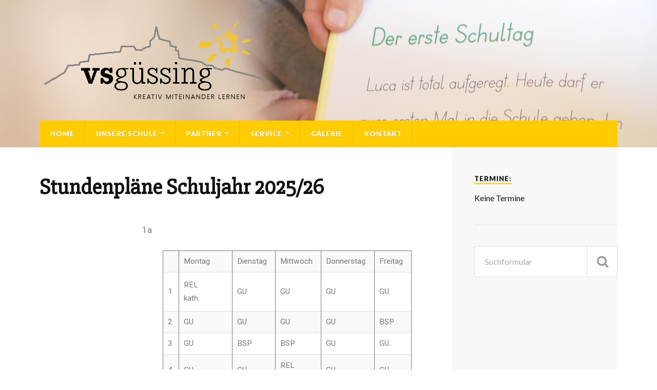

--- FILE ---
content_type: text/html; charset=UTF-8
request_url: http://www.vs-guessing.at/stundenplan/
body_size: 48798
content:
<!DOCTYPE html>

<html class="no-js" lang="de">

	<head profile="http://gmpg.org/xfn/11">
		<link href="https://fonts.googleapis.com/css?family=Slabo+27px" rel="stylesheet">
		<link href="https://fonts.googleapis.com/css?family=Lato" rel="stylesheet">
		<meta http-equiv="Content-Type" content="text/html; charset=UTF-8" />
		<meta name="viewport" content="width=device-width, initial-scale=1.0, maximum-scale=1.0" >
		 
		<title>Stundenpläne Schuljahr 2025/26 &#8211; Volksschule Güssing</title>
<meta name='robots' content='max-image-preview:large' />
<script>document.documentElement.className = document.documentElement.className.replace("no-js","js");</script>
<link rel="alternate" type="application/rss+xml" title="Volksschule Güssing &raquo; Feed" href="http://www.vs-guessing.at/feed/" />
<link rel="alternate" type="application/rss+xml" title="Volksschule Güssing &raquo; Kommentar-Feed" href="http://www.vs-guessing.at/comments/feed/" />
<link rel="alternate" title="oEmbed (JSON)" type="application/json+oembed" href="http://www.vs-guessing.at/wp-json/oembed/1.0/embed?url=http%3A%2F%2Fwww.vs-guessing.at%2Fstundenplan%2F" />
<link rel="alternate" title="oEmbed (XML)" type="text/xml+oembed" href="http://www.vs-guessing.at/wp-json/oembed/1.0/embed?url=http%3A%2F%2Fwww.vs-guessing.at%2Fstundenplan%2F&#038;format=xml" />
<style id='wp-img-auto-sizes-contain-inline-css' type='text/css'>
img:is([sizes=auto i],[sizes^="auto," i]){contain-intrinsic-size:3000px 1500px}
/*# sourceURL=wp-img-auto-sizes-contain-inline-css */
</style>
<style id='wp-emoji-styles-inline-css' type='text/css'>

	img.wp-smiley, img.emoji {
		display: inline !important;
		border: none !important;
		box-shadow: none !important;
		height: 1em !important;
		width: 1em !important;
		margin: 0 0.07em !important;
		vertical-align: -0.1em !important;
		background: none !important;
		padding: 0 !important;
	}
/*# sourceURL=wp-emoji-styles-inline-css */
</style>
<link rel='stylesheet' id='wp-block-library-css' href='http://www.vs-guessing.at/wp/wp-includes/css/dist/block-library/style.min.css?ver=6.9' type='text/css' media='all' />
<style id='global-styles-inline-css' type='text/css'>
:root{--wp--preset--aspect-ratio--square: 1;--wp--preset--aspect-ratio--4-3: 4/3;--wp--preset--aspect-ratio--3-4: 3/4;--wp--preset--aspect-ratio--3-2: 3/2;--wp--preset--aspect-ratio--2-3: 2/3;--wp--preset--aspect-ratio--16-9: 16/9;--wp--preset--aspect-ratio--9-16: 9/16;--wp--preset--color--black: #000000;--wp--preset--color--cyan-bluish-gray: #abb8c3;--wp--preset--color--white: #ffffff;--wp--preset--color--pale-pink: #f78da7;--wp--preset--color--vivid-red: #cf2e2e;--wp--preset--color--luminous-vivid-orange: #ff6900;--wp--preset--color--luminous-vivid-amber: #fcb900;--wp--preset--color--light-green-cyan: #7bdcb5;--wp--preset--color--vivid-green-cyan: #00d084;--wp--preset--color--pale-cyan-blue: #8ed1fc;--wp--preset--color--vivid-cyan-blue: #0693e3;--wp--preset--color--vivid-purple: #9b51e0;--wp--preset--gradient--vivid-cyan-blue-to-vivid-purple: linear-gradient(135deg,rgb(6,147,227) 0%,rgb(155,81,224) 100%);--wp--preset--gradient--light-green-cyan-to-vivid-green-cyan: linear-gradient(135deg,rgb(122,220,180) 0%,rgb(0,208,130) 100%);--wp--preset--gradient--luminous-vivid-amber-to-luminous-vivid-orange: linear-gradient(135deg,rgb(252,185,0) 0%,rgb(255,105,0) 100%);--wp--preset--gradient--luminous-vivid-orange-to-vivid-red: linear-gradient(135deg,rgb(255,105,0) 0%,rgb(207,46,46) 100%);--wp--preset--gradient--very-light-gray-to-cyan-bluish-gray: linear-gradient(135deg,rgb(238,238,238) 0%,rgb(169,184,195) 100%);--wp--preset--gradient--cool-to-warm-spectrum: linear-gradient(135deg,rgb(74,234,220) 0%,rgb(151,120,209) 20%,rgb(207,42,186) 40%,rgb(238,44,130) 60%,rgb(251,105,98) 80%,rgb(254,248,76) 100%);--wp--preset--gradient--blush-light-purple: linear-gradient(135deg,rgb(255,206,236) 0%,rgb(152,150,240) 100%);--wp--preset--gradient--blush-bordeaux: linear-gradient(135deg,rgb(254,205,165) 0%,rgb(254,45,45) 50%,rgb(107,0,62) 100%);--wp--preset--gradient--luminous-dusk: linear-gradient(135deg,rgb(255,203,112) 0%,rgb(199,81,192) 50%,rgb(65,88,208) 100%);--wp--preset--gradient--pale-ocean: linear-gradient(135deg,rgb(255,245,203) 0%,rgb(182,227,212) 50%,rgb(51,167,181) 100%);--wp--preset--gradient--electric-grass: linear-gradient(135deg,rgb(202,248,128) 0%,rgb(113,206,126) 100%);--wp--preset--gradient--midnight: linear-gradient(135deg,rgb(2,3,129) 0%,rgb(40,116,252) 100%);--wp--preset--font-size--small: 13px;--wp--preset--font-size--medium: 20px;--wp--preset--font-size--large: 36px;--wp--preset--font-size--x-large: 42px;--wp--preset--spacing--20: 0.44rem;--wp--preset--spacing--30: 0.67rem;--wp--preset--spacing--40: 1rem;--wp--preset--spacing--50: 1.5rem;--wp--preset--spacing--60: 2.25rem;--wp--preset--spacing--70: 3.38rem;--wp--preset--spacing--80: 5.06rem;--wp--preset--shadow--natural: 6px 6px 9px rgba(0, 0, 0, 0.2);--wp--preset--shadow--deep: 12px 12px 50px rgba(0, 0, 0, 0.4);--wp--preset--shadow--sharp: 6px 6px 0px rgba(0, 0, 0, 0.2);--wp--preset--shadow--outlined: 6px 6px 0px -3px rgb(255, 255, 255), 6px 6px rgb(0, 0, 0);--wp--preset--shadow--crisp: 6px 6px 0px rgb(0, 0, 0);}:where(.is-layout-flex){gap: 0.5em;}:where(.is-layout-grid){gap: 0.5em;}body .is-layout-flex{display: flex;}.is-layout-flex{flex-wrap: wrap;align-items: center;}.is-layout-flex > :is(*, div){margin: 0;}body .is-layout-grid{display: grid;}.is-layout-grid > :is(*, div){margin: 0;}:where(.wp-block-columns.is-layout-flex){gap: 2em;}:where(.wp-block-columns.is-layout-grid){gap: 2em;}:where(.wp-block-post-template.is-layout-flex){gap: 1.25em;}:where(.wp-block-post-template.is-layout-grid){gap: 1.25em;}.has-black-color{color: var(--wp--preset--color--black) !important;}.has-cyan-bluish-gray-color{color: var(--wp--preset--color--cyan-bluish-gray) !important;}.has-white-color{color: var(--wp--preset--color--white) !important;}.has-pale-pink-color{color: var(--wp--preset--color--pale-pink) !important;}.has-vivid-red-color{color: var(--wp--preset--color--vivid-red) !important;}.has-luminous-vivid-orange-color{color: var(--wp--preset--color--luminous-vivid-orange) !important;}.has-luminous-vivid-amber-color{color: var(--wp--preset--color--luminous-vivid-amber) !important;}.has-light-green-cyan-color{color: var(--wp--preset--color--light-green-cyan) !important;}.has-vivid-green-cyan-color{color: var(--wp--preset--color--vivid-green-cyan) !important;}.has-pale-cyan-blue-color{color: var(--wp--preset--color--pale-cyan-blue) !important;}.has-vivid-cyan-blue-color{color: var(--wp--preset--color--vivid-cyan-blue) !important;}.has-vivid-purple-color{color: var(--wp--preset--color--vivid-purple) !important;}.has-black-background-color{background-color: var(--wp--preset--color--black) !important;}.has-cyan-bluish-gray-background-color{background-color: var(--wp--preset--color--cyan-bluish-gray) !important;}.has-white-background-color{background-color: var(--wp--preset--color--white) !important;}.has-pale-pink-background-color{background-color: var(--wp--preset--color--pale-pink) !important;}.has-vivid-red-background-color{background-color: var(--wp--preset--color--vivid-red) !important;}.has-luminous-vivid-orange-background-color{background-color: var(--wp--preset--color--luminous-vivid-orange) !important;}.has-luminous-vivid-amber-background-color{background-color: var(--wp--preset--color--luminous-vivid-amber) !important;}.has-light-green-cyan-background-color{background-color: var(--wp--preset--color--light-green-cyan) !important;}.has-vivid-green-cyan-background-color{background-color: var(--wp--preset--color--vivid-green-cyan) !important;}.has-pale-cyan-blue-background-color{background-color: var(--wp--preset--color--pale-cyan-blue) !important;}.has-vivid-cyan-blue-background-color{background-color: var(--wp--preset--color--vivid-cyan-blue) !important;}.has-vivid-purple-background-color{background-color: var(--wp--preset--color--vivid-purple) !important;}.has-black-border-color{border-color: var(--wp--preset--color--black) !important;}.has-cyan-bluish-gray-border-color{border-color: var(--wp--preset--color--cyan-bluish-gray) !important;}.has-white-border-color{border-color: var(--wp--preset--color--white) !important;}.has-pale-pink-border-color{border-color: var(--wp--preset--color--pale-pink) !important;}.has-vivid-red-border-color{border-color: var(--wp--preset--color--vivid-red) !important;}.has-luminous-vivid-orange-border-color{border-color: var(--wp--preset--color--luminous-vivid-orange) !important;}.has-luminous-vivid-amber-border-color{border-color: var(--wp--preset--color--luminous-vivid-amber) !important;}.has-light-green-cyan-border-color{border-color: var(--wp--preset--color--light-green-cyan) !important;}.has-vivid-green-cyan-border-color{border-color: var(--wp--preset--color--vivid-green-cyan) !important;}.has-pale-cyan-blue-border-color{border-color: var(--wp--preset--color--pale-cyan-blue) !important;}.has-vivid-cyan-blue-border-color{border-color: var(--wp--preset--color--vivid-cyan-blue) !important;}.has-vivid-purple-border-color{border-color: var(--wp--preset--color--vivid-purple) !important;}.has-vivid-cyan-blue-to-vivid-purple-gradient-background{background: var(--wp--preset--gradient--vivid-cyan-blue-to-vivid-purple) !important;}.has-light-green-cyan-to-vivid-green-cyan-gradient-background{background: var(--wp--preset--gradient--light-green-cyan-to-vivid-green-cyan) !important;}.has-luminous-vivid-amber-to-luminous-vivid-orange-gradient-background{background: var(--wp--preset--gradient--luminous-vivid-amber-to-luminous-vivid-orange) !important;}.has-luminous-vivid-orange-to-vivid-red-gradient-background{background: var(--wp--preset--gradient--luminous-vivid-orange-to-vivid-red) !important;}.has-very-light-gray-to-cyan-bluish-gray-gradient-background{background: var(--wp--preset--gradient--very-light-gray-to-cyan-bluish-gray) !important;}.has-cool-to-warm-spectrum-gradient-background{background: var(--wp--preset--gradient--cool-to-warm-spectrum) !important;}.has-blush-light-purple-gradient-background{background: var(--wp--preset--gradient--blush-light-purple) !important;}.has-blush-bordeaux-gradient-background{background: var(--wp--preset--gradient--blush-bordeaux) !important;}.has-luminous-dusk-gradient-background{background: var(--wp--preset--gradient--luminous-dusk) !important;}.has-pale-ocean-gradient-background{background: var(--wp--preset--gradient--pale-ocean) !important;}.has-electric-grass-gradient-background{background: var(--wp--preset--gradient--electric-grass) !important;}.has-midnight-gradient-background{background: var(--wp--preset--gradient--midnight) !important;}.has-small-font-size{font-size: var(--wp--preset--font-size--small) !important;}.has-medium-font-size{font-size: var(--wp--preset--font-size--medium) !important;}.has-large-font-size{font-size: var(--wp--preset--font-size--large) !important;}.has-x-large-font-size{font-size: var(--wp--preset--font-size--x-large) !important;}
/*# sourceURL=global-styles-inline-css */
</style>

<style id='classic-theme-styles-inline-css' type='text/css'>
/*! This file is auto-generated */
.wp-block-button__link{color:#fff;background-color:#32373c;border-radius:9999px;box-shadow:none;text-decoration:none;padding:calc(.667em + 2px) calc(1.333em + 2px);font-size:1.125em}.wp-block-file__button{background:#32373c;color:#fff;text-decoration:none}
/*# sourceURL=/wp-includes/css/classic-themes.min.css */
</style>
<link rel='stylesheet' id='contact-form-7-css' href='http://www.vs-guessing.at/wp/wp-content/plugins/contact-form-7/includes/css/styles.css?ver=5.7.2' type='text/css' media='all' />
<link rel='stylesheet' id='foobox-free-min-css' href='http://www.vs-guessing.at/wp/wp-content/plugins/foobox-image-lightbox/free/css/foobox.free.min.css?ver=2.7.17' type='text/css' media='all' />
<link rel='stylesheet' id='elementor-icons-css' href='http://www.vs-guessing.at/wp/wp-content/plugins/elementor/assets/lib/eicons/css/elementor-icons.min.css?ver=5.16.0' type='text/css' media='all' />
<link rel='stylesheet' id='elementor-frontend-legacy-css' href='http://www.vs-guessing.at/wp/wp-content/plugins/elementor/assets/css/frontend-legacy.min.css?ver=3.9.2' type='text/css' media='all' />
<link rel='stylesheet' id='elementor-frontend-css' href='http://www.vs-guessing.at/wp/wp-content/plugins/elementor/assets/css/frontend.min.css?ver=3.9.2' type='text/css' media='all' />
<link rel='stylesheet' id='elementor-post-2853-css' href='http://www.vs-guessing.at/wp/wp-content/uploads/elementor/css/post-2853.css?ver=1673274596' type='text/css' media='all' />
<link rel='stylesheet' id='font-awesome-css' href='http://www.vs-guessing.at/wp/wp-content/plugins/elementor/assets/lib/font-awesome/css/font-awesome.min.css?ver=4.7.0' type='text/css' media='all' />
<link rel='stylesheet' id='elementor-global-css' href='http://www.vs-guessing.at/wp/wp-content/uploads/elementor/css/global.css?ver=1673274596' type='text/css' media='all' />
<link rel='stylesheet' id='elementor-post-310-css' href='http://www.vs-guessing.at/wp/wp-content/uploads/elementor/css/post-310.css?ver=1759755880' type='text/css' media='all' />
<link rel='stylesheet' id='google-fonts-1-css' href='https://fonts.googleapis.com/css?family=Roboto%3A100%2C100italic%2C200%2C200italic%2C300%2C300italic%2C400%2C400italic%2C500%2C500italic%2C600%2C600italic%2C700%2C700italic%2C800%2C800italic%2C900%2C900italic%7CRoboto+Slab%3A100%2C100italic%2C200%2C200italic%2C300%2C300italic%2C400%2C400italic%2C500%2C500italic%2C600%2C600italic%2C700%2C700italic%2C800%2C800italic%2C900%2C900italic&#038;display=auto&#038;ver=6.9' type='text/css' media='all' />
<link rel='stylesheet' id='event-list-css' href='http://www.vs-guessing.at/wp/wp-content/plugins/event-list/includes/css/event-list.css?ver=6.9' type='text/css' media='all' />
<link rel='stylesheet' id='rowling_google_fonts-css' href='//fonts.googleapis.com/css?family=Lato%3A400%2C700%2C900%2C400italic%2C700italic%7CMerriweather%3A700%2C900%2C400italic&#038;ver=6.9' type='text/css' media='all' />
<link rel='stylesheet' id='rowling_fontawesome-css' href='http://www.vs-guessing.at/wp/wp-content/themes/rowling/fa/css/font-awesome.css?ver=6.9' type='text/css' media='all' />
<link rel='stylesheet' id='rowling_style-css' href='http://www.vs-guessing.at/wp/wp-content/themes/rowling/style.css?ver=6.9' type='text/css' media='all' />
<link rel="preconnect" href="https://fonts.gstatic.com/" crossorigin><script type="text/javascript" src="http://www.vs-guessing.at/wp/wp-includes/js/jquery/jquery.min.js?ver=3.7.1" id="jquery-core-js"></script>
<script type="text/javascript" src="http://www.vs-guessing.at/wp/wp-includes/js/jquery/jquery-migrate.min.js?ver=3.4.1" id="jquery-migrate-js"></script>
<script type="text/javascript" src="http://www.vs-guessing.at/wp/wp-content/themes/rowling/js/flexslider.js?ver=1" id="rowling_flexslider-js"></script>
<script type="text/javascript" src="http://www.vs-guessing.at/wp/wp-content/themes/rowling/js/doubletaptogo.js?ver=1" id="rowling_doubletap-js"></script>
<script type="text/javascript" id="foobox-free-min-js-before">
/* <![CDATA[ */
/* Run FooBox FREE (v2.7.17) */
var FOOBOX = window.FOOBOX = {
	ready: true,
	disableOthers: false,
	o: {wordpress: { enabled: true }, countMessage:'Bild %index von %total', excludes:'.fbx-link,.nofoobox,.nolightbox,a[href*="pinterest.com/pin/create/button/"]', affiliate : { enabled: false }, error: "Could not load the item"},
	selectors: [
		".gallery", ".wp-block-gallery", ".wp-caption", ".wp-block-image", "a:has(img[class*=wp-image-])", ".foobox"
	],
	pre: function( $ ){
		// Custom JavaScript (Pre)
		
	},
	post: function( $ ){
		// Custom JavaScript (Post)
		
		// Custom Captions Code
		
	},
	custom: function( $ ){
		// Custom Extra JS
		
	}
};
//# sourceURL=foobox-free-min-js-before
/* ]]> */
</script>
<script type="text/javascript" src="http://www.vs-guessing.at/wp/wp-content/plugins/foobox-image-lightbox/free/js/foobox.free.min.js?ver=2.7.17" id="foobox-free-min-js"></script>
<link rel="EditURI" type="application/rsd+xml" title="RSD" href="http://www.vs-guessing.at/wp/xmlrpc.php?rsd" />
<meta name="generator" content="WordPress 6.9" />
<link rel="canonical" href="http://www.vs-guessing.at/stundenplan/" />
<link rel='shortlink' href='http://www.vs-guessing.at/?p=310' />
      
	      <!-- Customizer CSS --> 
	      
	      <style type="text/css">
	           body a { color:#ffcc00; }	           body a:hover { color:#ffcc00; }
	           .blog-title a:hover { color:#ffcc00; }	           .navigation .section-inner { background:#ffcc00; }	           .primary-menu ul li:hover > a { color:#ffcc00; }	           .search-container .search-button:hover { color:#ffcc00; }	           
	           .sticky .sticky-tag { background:#ffcc00; }	           .sticky .sticky-tag:after { border-right-color:#ffcc00; }	           .sticky .sticky-tag:after { border-left-color:#ffcc00; }	           .post-categories { color:#ffcc00; }	           .single .post-meta a { color:#ffcc00; }	           .single .post-meta a:hover { border-bottom-color:#ffcc00; }	           .single-post .post-image-caption .fa { color:#ffcc00; }	           .related-post .category { color:#ffcc00; }	           
	           .post-content a { color:#ffcc00; }	           .post-content a:hover { color:#ffcc00; }	           .post-content a:hover { border-bottom-color:#ffcc00; }	           .post-content p.intro { color:#ffcc00; }	           .post-content blockquote:after { color:#ffcc00; }	           .post-content fieldset legend { background:#ffcc00; }	           .post-content input[type="submit"] { background:#ffcc00; }	           .post-content input[type="button"] { background:#ffcc00; }	           .post-content input[type="reset"] { background:#ffcc00; }	           .post-content input[type="submit"]:hover { background:#ffcc00; }	           .post-content input[type="button"]:hover { background:#ffcc00; }	           .post-content input[type="reset"]:hover { background:#ffcc00; }	           
	           .page-edit-link { color:#ffcc00; }	           .post-content .page-links a:hover { background:#ffcc00; }	           .post-tags a:hover { background:#ffcc00; }	           .post-tags a:hover:before { border-right-color:#ffcc00; }	           .post-navigation h4 a:hover { color:#ffcc00; }	           
	           .no-comments .fa { color:#ffcc00; }	           .comments-title-container .fa { color:#ffcc00; }	           .comment-reply-title .fa { color:#ffcc00; }	           .comments-title-link a { color:#ffcc00; }	           .comments-title-link a:hover { border-bottom-color:#ffcc00; }	           .comments .pingbacks li a:hover { color:#ffcc00; }	           .comment-header h4 a { color:#ffcc00; }	           .bypostauthor .comment-author-icon { background:#ffcc00; }	           .form-submit #submit { background-color:#ffcc00; }	           .comments-nav a:hover { color:#ffcc00; }	           .pingbacks-title { border-bottom-color:#ffcc00; }
	           .page-title h4 { border-bottom-color:#ffcc00; }	           
	           .archive-nav a:hover { color:#ffcc00; }	           .archive-nav a:hover { border-top-color:#ffcc00; }				
			   .widget-title { border-bottom-color:#ffcc00; }	           
	           .widget-content .textwidget a:hover { color:#ffcc00; }	           .widget_archive li a:hover { color:#ffcc00; }	           .widget_categories li a:hover { color:#ffcc00; }	           .widget_meta li a:hover { color:#ffcc00; }	           .widget_nav_menu li a:hover { color:#ffcc00; }	           .widget_rss .widget-content ul a.rsswidget:hover { color:#ffcc00; }	           #wp-calendar thead th { color:#ffcc00; }	           #wp-calendar tfoot a:hover { color:#ffcc00; }	           .widget .tagcloud a:hover { background:#ffcc00; }	           .widget .tagcloud a:hover:before { border-right-color:#ffcc00; }	           .footer .widget .tagcloud a:hover { background:#ffcc00; }	           .footer .widget .tagcloud a:hover:before { border-right-color:#ffcc00; }	           .wrapper .search-button:hover { color:#ffcc00; }	           
	           .to-the-top { background:#ffcc00; }	           .credits .copyright a:hover { color:#ffcc00; }
	           .nav-toggle { background-color:#ffcc00; }	           .mobile-menu { background:#ffcc00; }				
				
	      </style> 
	      
	      <!--/Customizer CSS-->
	      
      <link rel="icon" href="http://www.vs-guessing.at/wp/wp-content/uploads/2017/11/cropped-favicon3-32x32.png" sizes="32x32" />
<link rel="icon" href="http://www.vs-guessing.at/wp/wp-content/uploads/2017/11/cropped-favicon3-192x192.png" sizes="192x192" />
<link rel="apple-touch-icon" href="http://www.vs-guessing.at/wp/wp-content/uploads/2017/11/cropped-favicon3-180x180.png" />
<meta name="msapplication-TileImage" content="http://www.vs-guessing.at/wp/wp-content/uploads/2017/11/cropped-favicon3-270x270.png" />
		<style type="text/css" id="wp-custom-css">
			/*
Füge deinen eigenen CSS-Code nach diesem Kommentar hinter dem abschließenden Schrägstrich ein. 

Klicke auf das Hilfe-Symbol oben, um mehr zu erfahren.
*/

/*.blog-logo img{
	margin:0 auto;
}*/

.header-wrapper{
	background-image:url("http://www.vs-guessing.at/wp/wp-content/uploads/2017/11/header2003.jpg");
	/*background-position-x:center;*/
	background-position:50% 50%;
}

.primary-menu ul li:hover > a {
    z-index: 1000 !important;
}

.post-content h2{
	font-family:'Slabo 27px', serif;
}

.post-content h1, .post-content h2, .post-content h3{
	font-family:'Slabo 27px', serif;
}

.header-wrapper{
	background-color:#f8f8f8;
}

.wrapper::after{
	background-color:#f8f8f8;
	border:none;
}

body{
	background-color:#fff;
}

.post-title{
	font-family: 'Slabo 27px', serif;
	letter-spacing:0;
	/*font-weight:100;*/
}

.post-meta a{
	font-weight:400;
}

#gallery-1 img{
	border:none !important;
}

.widget-content li{
	border:none;
}

.primary-menu ul li{
	background:#4e4e4e; /*#2f2f2f;*/
	width:250px;
}

.primary-menu ul a {
	font-weight:normal;
}

.event h3 {
	color:#111;
	font-weight:400;
	font-size:1em;
	font-family:Lato;
}

.post-image-caption{
	display:none;
}
.post-meta{
	display:none;
}
.post-author{
	display:none;
}
.no-comments{
	display:none;
}

@media ( max-width: 850px ) {
.header{
	border-top:0;
}
}		</style>
			
	<link rel='stylesheet' id='e-animations-css' href='http://www.vs-guessing.at/wp/wp-content/plugins/elementor/assets/lib/animations/animations.min.css?ver=3.9.2' type='text/css' media='all' />
</head>
	
	<body class="wp-singular page-template-default page page-id-310 wp-theme-rowling elementor-default elementor-kit-2853 elementor-page elementor-page-310">
		
				
		<div class="search-container">
			
			<div class="section-inner">
			
				<form method="get" class="search-form" id="search-form" action="http://www.vs-guessing.at/">
	<input type="search" class="search-field" placeholder="Suchformular" name="s" id="s" /> 
	<button type="submit" class="search-button"><div class="fa fw fa-search"></div></button>
</form>			
			</div><!-- .section-inner -->
			
		</div><!-- .search-container -->
		
		<div class="header-wrapper">
		
			<div class="header">
					
				<div class="section-inner">
				
									
				        <a class="blog-logo" href='http://www.vs-guessing.at/' title='Volksschule Güssing &mdash; ' rel='home'>
				        	<img src='http://www.vs-guessing.at/wp/wp-content/uploads/2017/11/logo_grau.png' alt='Volksschule Güssing'>
				        </a>
				
										
					<div class="nav-toggle">
						
						<div class="bars">
							<div class="bar"></div>
							<div class="bar"></div>
							<div class="bar"></div>
						</div>
						
					</div><!-- .nav-toggle -->
				
				</div><!-- .section-inner -->
				
			</div><!-- .header -->
			
			<div class="navigation">
				
				<div class="section-inner">
					
					<ul class="primary-menu">
						
						<li id="menu-item-8" class="menu-item menu-item-type-custom menu-item-object-custom menu-item-home menu-item-8"><a href="http://www.vs-guessing.at">Home</a></li>
<li id="menu-item-279" class="menu-item menu-item-type-custom menu-item-object-custom menu-item-has-children menu-item-279"><a href="#">Unsere Schule</a>
<ul class="sub-menu">
	<li id="menu-item-99" class="menu-item menu-item-type-post_type menu-item-object-page menu-item-99"><a href="http://www.vs-guessing.at/schulprofil/">Schulprofil</a></li>
	<li id="menu-item-324" class="menu-item menu-item-type-post_type menu-item-object-page menu-item-324"><a href="http://www.vs-guessing.at/schwerpunkte/">Schwerpunkte</a></li>
	<li id="menu-item-325" class="menu-item menu-item-type-post_type menu-item-object-page menu-item-325"><a href="http://www.vs-guessing.at/klassen/">Klassen 2025/26</a></li>
	<li id="menu-item-98" class="menu-item menu-item-type-post_type menu-item-object-page menu-item-98"><a href="http://www.vs-guessing.at/team/">Team</a></li>
	<li id="menu-item-190" class="menu-item menu-item-type-post_type menu-item-object-page menu-item-190"><a href="http://www.vs-guessing.at/tagesbetreuung/">Tagesbetreuung</a></li>
</ul>
</li>
<li id="menu-item-151" class="menu-item menu-item-type-post_type menu-item-object-page menu-item-has-children menu-item-151"><a href="http://www.vs-guessing.at/partner/">Partner</a>
<ul class="sub-menu">
	<li id="menu-item-326" class="menu-item menu-item-type-post_type menu-item-object-page menu-item-326"><a href="http://www.vs-guessing.at/elternverein/">Elternverein</a></li>
</ul>
</li>
<li id="menu-item-332" class="menu-item menu-item-type-custom menu-item-object-custom current-menu-ancestor current-menu-parent menu-item-has-children menu-item-332"><a href="#">Service</a>
<ul class="sub-menu">
	<li id="menu-item-207" class="menu-item menu-item-type-post_type menu-item-object-page menu-item-207"><a href="http://www.vs-guessing.at/termine/">Termine</a></li>
	<li id="menu-item-330" class="menu-item menu-item-type-post_type menu-item-object-page menu-item-330"><a href="http://www.vs-guessing.at/schularbeitstermine/">Schularbeitstermine</a></li>
	<li id="menu-item-327" class="menu-item menu-item-type-post_type menu-item-object-page current-menu-item page_item page-item-310 current_page_item menu-item-327"><a href="http://www.vs-guessing.at/stundenplan/" aria-current="page">Stundenpläne</a></li>
	<li id="menu-item-328" class="menu-item menu-item-type-post_type menu-item-object-page menu-item-328"><a href="http://www.vs-guessing.at/unterrichtszeiten/">Unterrichtszeiten</a></li>
	<li id="menu-item-329" class="menu-item menu-item-type-post_type menu-item-object-page menu-item-329"><a href="http://www.vs-guessing.at/sprechstunden/">Sprechstunden 2025/26</a></li>
	<li id="menu-item-2850" class="menu-item menu-item-type-post_type menu-item-object-page menu-item-2850"><a href="http://www.vs-guessing.at/verhaltensvereinbarungen/">Verhaltensvereinbarungen</a></li>
</ul>
</li>
<li id="menu-item-331" class="menu-item menu-item-type-post_type menu-item-object-page menu-item-331"><a href="http://www.vs-guessing.at/galerie/">Galerie</a></li>
<li id="menu-item-10" class="menu-item menu-item-type-post_type menu-item-object-page menu-item-10"><a href="http://www.vs-guessing.at/kontakt/">Kontakt</a></li>
															
					</ul>
					
					<div class="clear"></div>
					
				</div>
				
			</div><!-- .navigation -->
				
			<ul class="mobile-menu">
				
				<li class="menu-item menu-item-type-custom menu-item-object-custom menu-item-home menu-item-8"><a href="http://www.vs-guessing.at">Home</a></li>
<li class="menu-item menu-item-type-custom menu-item-object-custom menu-item-has-children menu-item-279"><a href="#">Unsere Schule</a>
<ul class="sub-menu">
	<li class="menu-item menu-item-type-post_type menu-item-object-page menu-item-99"><a href="http://www.vs-guessing.at/schulprofil/">Schulprofil</a></li>
	<li class="menu-item menu-item-type-post_type menu-item-object-page menu-item-324"><a href="http://www.vs-guessing.at/schwerpunkte/">Schwerpunkte</a></li>
	<li class="menu-item menu-item-type-post_type menu-item-object-page menu-item-325"><a href="http://www.vs-guessing.at/klassen/">Klassen 2025/26</a></li>
	<li class="menu-item menu-item-type-post_type menu-item-object-page menu-item-98"><a href="http://www.vs-guessing.at/team/">Team</a></li>
	<li class="menu-item menu-item-type-post_type menu-item-object-page menu-item-190"><a href="http://www.vs-guessing.at/tagesbetreuung/">Tagesbetreuung</a></li>
</ul>
</li>
<li class="menu-item menu-item-type-post_type menu-item-object-page menu-item-has-children menu-item-151"><a href="http://www.vs-guessing.at/partner/">Partner</a>
<ul class="sub-menu">
	<li class="menu-item menu-item-type-post_type menu-item-object-page menu-item-326"><a href="http://www.vs-guessing.at/elternverein/">Elternverein</a></li>
</ul>
</li>
<li class="menu-item menu-item-type-custom menu-item-object-custom current-menu-ancestor current-menu-parent menu-item-has-children menu-item-332"><a href="#">Service</a>
<ul class="sub-menu">
	<li class="menu-item menu-item-type-post_type menu-item-object-page menu-item-207"><a href="http://www.vs-guessing.at/termine/">Termine</a></li>
	<li class="menu-item menu-item-type-post_type menu-item-object-page menu-item-330"><a href="http://www.vs-guessing.at/schularbeitstermine/">Schularbeitstermine</a></li>
	<li class="menu-item menu-item-type-post_type menu-item-object-page current-menu-item page_item page-item-310 current_page_item menu-item-327"><a href="http://www.vs-guessing.at/stundenplan/" aria-current="page">Stundenpläne</a></li>
	<li class="menu-item menu-item-type-post_type menu-item-object-page menu-item-328"><a href="http://www.vs-guessing.at/unterrichtszeiten/">Unterrichtszeiten</a></li>
	<li class="menu-item menu-item-type-post_type menu-item-object-page menu-item-329"><a href="http://www.vs-guessing.at/sprechstunden/">Sprechstunden 2025/26</a></li>
	<li class="menu-item menu-item-type-post_type menu-item-object-page menu-item-2850"><a href="http://www.vs-guessing.at/verhaltensvereinbarungen/">Verhaltensvereinbarungen</a></li>
</ul>
</li>
<li class="menu-item menu-item-type-post_type menu-item-object-page menu-item-331"><a href="http://www.vs-guessing.at/galerie/">Galerie</a></li>
<li class="menu-item menu-item-type-post_type menu-item-object-page menu-item-10"><a href="http://www.vs-guessing.at/kontakt/">Kontakt</a></li>
				
			</ul><!-- .mobile-menu -->
				
		</div><!-- .header-wrapper -->
<div class="wrapper section-inner">
	
	<div class="content">
												        
					
			<div id="post-310" class="post single single-post post-310 page type-page status-publish hentry">
			
				<div class="post-header">
					
					<h1 class="post-title">Stundenpläne Schuljahr 2025/26</h1>				    	    
				</div><!-- .post-header -->
				
								
				<div class="post-inner">
				
					<div class="post-content">
					
								<div data-elementor-type="wp-page" data-elementor-id="310" class="elementor elementor-310">
						<div class="elementor-inner">
				<div class="elementor-section-wrap">
									<section class="elementor-section elementor-top-section elementor-element elementor-element-3bbb51e6 elementor-section-full_width elementor-section-height-default elementor-section-height-default" data-id="3bbb51e6" data-element_type="section">
						<div class="elementor-container elementor-column-gap-custom">
							<div class="elementor-row">
					<div class="elementor-column elementor-col-100 elementor-top-column elementor-element elementor-element-5ea9210b" data-id="5ea9210b" data-element_type="column">
			<div class="elementor-column-wrap elementor-element-populated">
							<div class="elementor-widget-wrap">
						<div class="elementor-element elementor-element-21ec3070 elementor-widget elementor-widget-text-editor" data-id="21ec3070" data-element_type="widget" data-widget_type="text-editor.default">
				<div class="elementor-widget-container">
								<div class="elementor-text-editor elementor-clearfix">
				<p>1a</p>
<p><!-- /wp:list --></p>
<p><!-- wp:table --></p>
<figure class="wp-block-table">
<table style="height: 350px;" width="463">
<tbody>
<tr>
<td> </td>
<td>Montag</td>
<td>Dienstag</td>
<td>Mittwoch</td>
<td>Donnerstag</td>
<td>Freitag</td>
</tr>
<tr>
<td style="text-align: left;">1</td>
<td>
<p style="text-align: left;">REL <br />kath.</p>
</td>
<td style="text-align: left;">GU</td>
<td>GU</td>
<td>GU</td>
<td>GU</td>
</tr>
<tr>
<td>2</td>
<td>GU</td>
<td>GU</td>
<td>GU</td>
<td>GU</td>
<td>BSP</td>
</tr>
<tr>
<td>3</td>
<td>GU</td>
<td>BSP</td>
<td>BSP</td>
<td>GU</td>
<td>GU</td>
</tr>
<tr>
<td>4</td>
<td>GU</td>
<td>GU</td>
<td>REL<br />kath.</td>
<td>GU</td>
<td style="text-align: left;">GU</td>
</tr>
<tr>
<td>5</td>
<td>UÜ Englisch</td>
<td>GU</td>
<td>GU</td>
<td>FÖ</td>
<td> </td>
</tr>
<tr>
<td>6</td>
<td> </td>
<td> </td>
<td> </td>
<td> </td>
<td> </td>
</tr>
</tbody>
</table>
</figure>
<p><!-- wp:paragraph --></p>
<p>1b</p>
<p><!-- /wp:list --></p>
<p><!-- wp:table --></p>
<figure class="wp-block-table">
<table>
<tbody>
<tr>
<td> </td>
<td>Montag</td>
<td>Dienstag</td>
<td>Mittwoch</td>
<td>Donnerstag</td>
<td>Freitag</td>
</tr>
<tr>
<td>1</td>
<td>GU</td>
<td>GU</td>
<td>REL<br />kath.</td>
<td>GU</td>
<td>GU</td>
</tr>
<tr>
<td>2</td>
<td>GU</td>
<td>GU</td>
<td>BSP</td>
<td>GU</td>
<td>GU</td>
</tr>
<tr>
<td>3</td>
<td>REL<br />kath.</td>
<td>GU</td>
<td>GU</td>
<td>GU</td>
<td>GU</td>
</tr>
<tr>
<td>4</td>
<td>BSP</td>
<td>GU</td>
<td>GU</td>
<td>GU</td>
<td>GU</td>
</tr>
<tr>
<td>5</td>
<td>GU</td>
<td>FÖ</td>
<td>UÜ <br />Englisch</td>
<td>BSP</td>
<td> </td>
</tr>
<tr>
<td>6</td>
<td> </td>
<td> </td>
<td> </td>
<td> </td>
<td> </td>
</tr>
</tbody>
</table>
</figure>
<p><!-- wp:paragraph --></p>
<p>2a</p>
<p><!-- /wp:paragraph --></p>
<p><!-- wp:table --></p>
<figure class="wp-block-table">
<table>
<tbody>
<tr>
<td> </td>
<td>Montag</td>
<td>Dienstag</td>
<td>Mittwoch</td>
<td>Donnerstag</td>
<td>Freitag</td>
</tr>
<tr>
<td>1</td>
<td>GU</td>
<td>GU</td>
<td>GU</td>
<td>BSP</td>
<td>
<p>REL<br />kath.</p>
</td>
</tr>
<tr>
<td>2</td>
<td>BSP</td>
<td>GU</td>
<td>GU</td>
<td>GU</td>
<td>GU</td>
</tr>
<tr>
<td>3</td>
<td>GU</td>
<td>GU</td>
<td>GU</td>
<td>GU</td>
<td>GU</td>
</tr>
<tr>
<td>4</td>
<td>GU</td>
<td>GU</td>
<td>GU</td>
<td>GU</td>
<td>GU</td>
</tr>
<tr>
<td>5</td>
<td>FÖ</td>
<td>REL<br />kath.</td>
<td>BSP</td>
<td>UÜ Englisch</td>
<td>Chor</td>
</tr>
<tr>
<td>6</td>
<td> </td>
<td> </td>
<td> </td>
<td> </td>
<td> </td>
</tr>
</tbody>
</table>
</figure>
<p><!-- /wp:table --></p>
<p><!-- wp:paragraph --></p>
<p>2b</p>
<p><!-- /wp:paragraph --></p>
<p><!-- wp:table --></p>
<figure class="wp-block-table">
<table>
<tbody>
<tr>
<td> </td>
<td>Montag</td>
<td>Dienstag</td>
<td>Mittwoch</td>
<td>Donnerstag</td>
<td>Freitag</td>
</tr>
<tr>
<td>1</td>
<td>GU</td>
<td>GU</td>
<td>GU</td>
<td>GU</td>
<td>GU</td>
</tr>
<tr>
<td>2</td>
<td>GU</td>
<td>GU</td>
<td>GU</td>
<td>GU</td>
<td>REL<br />kath.</td>
</tr>
<tr>
<td>3</td>
<td>GU</td>
<td>GU</td>
<td>REL<br />kath.</td>
<td>GU</td>
<td>BSP</td>
</tr>
<tr>
<td>4</td>
<td>GU</td>
<td>GU</td>
<td>GU</td>
<td>BSP</td>
<td>GU</td>
</tr>
<tr>
<td>5</td>
<td>BSP</td>
<td>UÜ<br />Englisch</td>
<td>GU</td>
<td>FÖ</td>
<td>Chor</td>
</tr>
<tr>
<td>6</td>
<td>REL<br />evang.</td>
<td> </td>
<td> </td>
<td> </td>
<td> </td>
</tr>
</tbody>
</table>
</figure>
<p><!-- /wp:table --></p>
<p><!-- wp:paragraph --></p>
<p>3a</p>
<p><!-- /wp:paragraph --></p>
<p><!-- wp:table --></p>
<figure class="wp-block-table">
<table>
<tbody>
<tr>
<td> </td>
<td>Montag</td>
<td>Dienstag</td>
<td>Mittwoch</td>
<td>Donnerstag</td>
<td>Freitag</td>
</tr>
<tr>
<td>1</td>
<td>GU</td>
<td>GU</td>
<td>GU</td>
<td>GU</td>
<td>GU</td>
</tr>
<tr>
<td>2</td>
<td>GU</td>
<td>GU</td>
<td>GU</td>
<td>GU</td>
<td>GU</td>
</tr>
<tr>
<td>3</td>
<td>GU</td>
<td>GU</td>
<td>GU</td>
<td>GU</td>
<td>GU</td>
</tr>
<tr>
<td>4</td>
<td>GU</td>
<td>GU</td>
<td>UÜ Englisch</td>
<td>GU</td>
<td>BSP</td>
</tr>
<tr>
<td>5</td>
<td>REL<br />kath.</td>
<td>GU</td>
<td>FÖ</td>
<td>BSP Coach</td>
<td> Chor</td>
</tr>
<tr>
<td>6</td>
<td>BSP</td>
<td>REL<br />kath.</td>
<td> </td>
<td> </td>
<td> </td>
</tr>
</tbody>
</table>
</figure>
<p><!-- /wp:table --></p>
<p><!-- wp:paragraph --></p>
<p>3b</p>
<p><!-- /wp:paragraph --></p>
<p><!-- wp:table --></p>
<figure class="wp-block-table">
<table>
<tbody>
<tr>
<td> </td>
<td>Montag</td>
<td>Dienstag</td>
<td>Mittwoch</td>
<td>Donnerstag</td>
<td>Freitag</td>
</tr>
<tr>
<td>1</td>
<td>GU</td>
<td>GU</td>
<td>GU</td>
<td>GU</td>
<td>GU</td>
</tr>
<tr>
<td>2</td>
<td>GU</td>
<td>GU</td>
<td>GU</td>
<td>GU</td>
<td>GU</td>
</tr>
<tr>
<td>3</td>
<td>GU</td>
<td>GU</td>
<td>GU</td>
<td>BSP Coach</td>
<td>
<p>GU</p>
</td>
</tr>
<tr>
<td>4</td>
<td>GU</td>
<td>BSP</td>
<td>BSP</td>
<td>UÜ Englisch</td>
<td>GU</td>
</tr>
<tr>
<td>5</td>
<td>REL<br />kath.</td>
<td>GU</td>
<td>GU</td>
<td>GU</td>
<td> </td>
</tr>
<tr>
<td>6</td>
<td> </td>
<td>REL <br />kath.</td>
<td>FÖ</td>
<td> </td>
<td> </td>
</tr>
</tbody>
</table>
</figure>
<p><!-- /wp:table --></p>
<p><!-- wp:paragraph --></p>
<p>4a</p>
<table>
<tbody>
<tr>
<td> </td>
<td>Montag</td>
<td>Dienstag</td>
<td>Mittwoch</td>
<td>Donnerstag</td>
<td>Freitag</td>
</tr>
<tr>
<td>1</td>
<td>GU</td>
<td>GU</td>
<td>GU</td>
<td>GU</td>
<td>GU</td>
</tr>
<tr>
<td>2</td>
<td>GU</td>
<td>GU</td>
<td>GU</td>
<td>GU</td>
<td>GU</td>
</tr>
<tr>
<td>3</td>
<td>GU</td>
<td>GU</td>
<td>GU</td>
<td>BSP Coach</td>
<td>
<p>GU</p>
</td>
</tr>
<tr>
<td>4</td>
<td>GU</td>
<td>BSP</td>
<td>BSP</td>
<td>UÜ Englisch</td>
<td>GU</td>
</tr>
<tr>
<td>5</td>
<td>REL<br />kath.</td>
<td>GU</td>
<td>GU</td>
<td>GU</td>
<td> </td>
</tr>
<tr>
<td>6</td>
<td> </td>
<td>REL <br />kath.</td>
<td>FÖ</td>
<td> </td>
<td> </td>
</tr>
</tbody>
</table>
<p>4b</p>
<p><!-- /wp:paragraph --></p>
<p><!-- wp:table --></p>
<figure class="wp-block-table">
<table>
<tbody>
<tr>
<td> </td>
<td>Montag</td>
<td>Dienstag</td>
<td>Mittwoch</td>
<td>Donnerstag</td>
<td>Freitag</td>
</tr>
<tr>
<td>1</td>
<td>GU</td>
<td>GU</td>
<td>GU</td>
<td>GU</td>
<td>BSP</td>
</tr>
<tr>
<td>2</td>
<td>GU</td>
<td>GU</td>
<td>GU</td>
<td>GU</td>
<td>GU</td>
</tr>
<tr>
<td>3</td>
<td>GU</td>
<td>GU</td>
<td>GU</td>
<td>GU</td>
<td>REL <br />kath.</td>
</tr>
<tr>
<td>4</td>
<td>REL<br />kath.</td>
<td>GU</td>
<td>GU</td>
<td>GU</td>
<td>UÜ Englisch</td>
</tr>
<tr>
<td>5</td>
<td>GU</td>
<td>GU</td>
<td>FÖ</td>
<td>GU</td>
<td> </td>
</tr>
<tr>
<td>6</td>
<td> </td>
<td>BSP</td>
<td> </td>
<td>BSP Coach</td>
<td> </td>
</tr>
</tbody>
</table>
<p> </p>
<p> </p>
<p> </p>
</figure>
<p><!-- /wp:table --></p>					</div>
						</div>
				</div>
						</div>
					</div>
		</div>
								</div>
					</div>
		</section>
									</div>
			</div>
					</div>
							
					</div><!-- .post-content -->
					
					<div class="clear"></div>
					
				</div><!-- .post-inner -->
														
				

			
			</div><!-- .post -->
										                        
		    
	
	</div><!-- .content -->
	
	<div class="sidebar">

	<div class="widget widget_event_list_widget"><div class="widget-content"><h3 class="widget-title">Termine:</h3>
				<div class="event-list"><p>Keine Termine</p>
				</div></div><div class="clear"></div></div><div class="widget widget_search"><div class="widget-content"><form method="get" class="search-form" id="search-form" action="http://www.vs-guessing.at/">
	<input type="search" class="search-field" placeholder="Suchformular" name="s" id="s" /> 
	<button type="submit" class="search-button"><div class="fa fw fa-search"></div></button>
</form></div><div class="clear"></div></div>
</div>	
	<div class="clear"></div>
	
</div><!-- .wrapper.section-inner -->
								
<div class="credits">
			
	<div class="section-inner">
		
		<a href="#" class="to-the-top" title="Nach oben">
            <div class="fa fw fa-angle-up"></div>
        </a>
		
		<p class="copyright">&copy; 2026 <a href="http://www.vs-guessing.at/" title="Volksschule Güssing &mdash; " rel="home">Volksschule Güssing</a></p>
		
		<p class="attribution"><a href="http://www.vs-guessing.at/impressum">Impressum</a> | <a target="_blank" href="https://bildung.bmbwf.gv.at/datenschutz">Datenschutzinformation</a></p>
		
	</div><!-- .section-inner -->
	
</div><!-- .credits -->

<script type="speculationrules">
{"prefetch":[{"source":"document","where":{"and":[{"href_matches":"/*"},{"not":{"href_matches":["/wp/wp-*.php","/wp/wp-admin/*","/wp/wp-content/uploads/*","/wp/wp-content/*","/wp/wp-content/plugins/*","/wp/wp-content/themes/rowling/*","/*\\?(.+)"]}},{"not":{"selector_matches":"a[rel~=\"nofollow\"]"}},{"not":{"selector_matches":".no-prefetch, .no-prefetch a"}}]},"eagerness":"conservative"}]}
</script>
<script type="text/javascript" src="http://www.vs-guessing.at/wp/wp-content/plugins/contact-form-7/includes/swv/js/index.js?ver=5.7.2" id="swv-js"></script>
<script type="text/javascript" id="contact-form-7-js-extra">
/* <![CDATA[ */
var wpcf7 = {"api":{"root":"http://www.vs-guessing.at/wp-json/","namespace":"contact-form-7/v1"}};
//# sourceURL=contact-form-7-js-extra
/* ]]> */
</script>
<script type="text/javascript" src="http://www.vs-guessing.at/wp/wp-content/plugins/contact-form-7/includes/js/index.js?ver=5.7.2" id="contact-form-7-js"></script>
<script type="text/javascript" src="http://www.vs-guessing.at/wp/wp-content/themes/rowling/js/global.js?ver=6.9" id="rowling_global-js"></script>
<script type="text/javascript" src="http://www.vs-guessing.at/wp/wp-includes/js/comment-reply.min.js?ver=6.9" id="comment-reply-js" async="async" data-wp-strategy="async" fetchpriority="low"></script>
<script type="text/javascript" src="http://www.vs-guessing.at/wp/wp-content/plugins/elementor/assets/js/webpack.runtime.min.js?ver=3.9.2" id="elementor-webpack-runtime-js"></script>
<script type="text/javascript" src="http://www.vs-guessing.at/wp/wp-content/plugins/elementor/assets/js/frontend-modules.min.js?ver=3.9.2" id="elementor-frontend-modules-js"></script>
<script type="text/javascript" src="http://www.vs-guessing.at/wp/wp-content/plugins/elementor/assets/lib/waypoints/waypoints.min.js?ver=4.0.2" id="elementor-waypoints-js"></script>
<script type="text/javascript" src="http://www.vs-guessing.at/wp/wp-includes/js/jquery/ui/core.min.js?ver=1.13.3" id="jquery-ui-core-js"></script>
<script type="text/javascript" src="http://www.vs-guessing.at/wp/wp-content/plugins/elementor/assets/lib/swiper/swiper.min.js?ver=5.3.6" id="swiper-js"></script>
<script type="text/javascript" src="http://www.vs-guessing.at/wp/wp-content/plugins/elementor/assets/lib/share-link/share-link.min.js?ver=3.9.2" id="share-link-js"></script>
<script type="text/javascript" src="http://www.vs-guessing.at/wp/wp-content/plugins/elementor/assets/lib/dialog/dialog.min.js?ver=4.9.0" id="elementor-dialog-js"></script>
<script type="text/javascript" id="elementor-frontend-js-before">
/* <![CDATA[ */
var elementorFrontendConfig = {"environmentMode":{"edit":false,"wpPreview":false,"isScriptDebug":false},"i18n":{"shareOnFacebook":"Auf Facebook teilen","shareOnTwitter":"Auf Twitter teilen","pinIt":"Anheften","download":"Download","downloadImage":"Bild downloaden","fullscreen":"Vollbild","zoom":"Zoom","share":"Teilen","playVideo":"Video abspielen","previous":"Zur\u00fcck","next":"Weiter","close":"Schlie\u00dfen"},"is_rtl":false,"breakpoints":{"xs":0,"sm":480,"md":768,"lg":1025,"xl":1440,"xxl":1600},"responsive":{"breakpoints":{"mobile":{"label":"Mobil","value":767,"default_value":767,"direction":"max","is_enabled":true},"mobile_extra":{"label":"Mobil Extra","value":880,"default_value":880,"direction":"max","is_enabled":false},"tablet":{"label":"Tablet","value":1024,"default_value":1024,"direction":"max","is_enabled":true},"tablet_extra":{"label":"Tablet Extra","value":1200,"default_value":1200,"direction":"max","is_enabled":false},"laptop":{"label":"Laptop","value":1366,"default_value":1366,"direction":"max","is_enabled":false},"widescreen":{"label":"Breitbild","value":2400,"default_value":2400,"direction":"min","is_enabled":false}}},"version":"3.9.2","is_static":false,"experimentalFeatures":{"e_import_export":true,"e_hidden_wordpress_widgets":true,"landing-pages":true,"elements-color-picker":true,"favorite-widgets":true,"admin-top-bar":true,"kit-elements-defaults":true},"urls":{"assets":"http:\/\/www.vs-guessing.at\/wp\/wp-content\/plugins\/elementor\/assets\/"},"settings":{"page":[],"editorPreferences":[]},"kit":{"active_breakpoints":["viewport_mobile","viewport_tablet"],"global_image_lightbox":"yes","lightbox_enable_counter":"yes","lightbox_enable_fullscreen":"yes","lightbox_enable_zoom":"yes","lightbox_enable_share":"yes","lightbox_title_src":"title","lightbox_description_src":"description"},"post":{"id":310,"title":"Stundenpl%C3%A4ne%20Schuljahr%202025%2F26%20%E2%80%93%20Volksschule%20G%C3%BCssing","excerpt":"","featuredImage":false}};
//# sourceURL=elementor-frontend-js-before
/* ]]> */
</script>
<script type="text/javascript" src="http://www.vs-guessing.at/wp/wp-content/plugins/elementor/assets/js/frontend.min.js?ver=3.9.2" id="elementor-frontend-js"></script>
<script type="text/javascript" src="http://www.vs-guessing.at/wp/wp-content/plugins/elementor/assets/js/preloaded-modules.min.js?ver=3.9.2" id="preloaded-modules-js"></script>
<script id="wp-emoji-settings" type="application/json">
{"baseUrl":"https://s.w.org/images/core/emoji/17.0.2/72x72/","ext":".png","svgUrl":"https://s.w.org/images/core/emoji/17.0.2/svg/","svgExt":".svg","source":{"concatemoji":"http://www.vs-guessing.at/wp/wp-includes/js/wp-emoji-release.min.js?ver=6.9"}}
</script>
<script type="module">
/* <![CDATA[ */
/*! This file is auto-generated */
const a=JSON.parse(document.getElementById("wp-emoji-settings").textContent),o=(window._wpemojiSettings=a,"wpEmojiSettingsSupports"),s=["flag","emoji"];function i(e){try{var t={supportTests:e,timestamp:(new Date).valueOf()};sessionStorage.setItem(o,JSON.stringify(t))}catch(e){}}function c(e,t,n){e.clearRect(0,0,e.canvas.width,e.canvas.height),e.fillText(t,0,0);t=new Uint32Array(e.getImageData(0,0,e.canvas.width,e.canvas.height).data);e.clearRect(0,0,e.canvas.width,e.canvas.height),e.fillText(n,0,0);const a=new Uint32Array(e.getImageData(0,0,e.canvas.width,e.canvas.height).data);return t.every((e,t)=>e===a[t])}function p(e,t){e.clearRect(0,0,e.canvas.width,e.canvas.height),e.fillText(t,0,0);var n=e.getImageData(16,16,1,1);for(let e=0;e<n.data.length;e++)if(0!==n.data[e])return!1;return!0}function u(e,t,n,a){switch(t){case"flag":return n(e,"\ud83c\udff3\ufe0f\u200d\u26a7\ufe0f","\ud83c\udff3\ufe0f\u200b\u26a7\ufe0f")?!1:!n(e,"\ud83c\udde8\ud83c\uddf6","\ud83c\udde8\u200b\ud83c\uddf6")&&!n(e,"\ud83c\udff4\udb40\udc67\udb40\udc62\udb40\udc65\udb40\udc6e\udb40\udc67\udb40\udc7f","\ud83c\udff4\u200b\udb40\udc67\u200b\udb40\udc62\u200b\udb40\udc65\u200b\udb40\udc6e\u200b\udb40\udc67\u200b\udb40\udc7f");case"emoji":return!a(e,"\ud83e\u1fac8")}return!1}function f(e,t,n,a){let r;const o=(r="undefined"!=typeof WorkerGlobalScope&&self instanceof WorkerGlobalScope?new OffscreenCanvas(300,150):document.createElement("canvas")).getContext("2d",{willReadFrequently:!0}),s=(o.textBaseline="top",o.font="600 32px Arial",{});return e.forEach(e=>{s[e]=t(o,e,n,a)}),s}function r(e){var t=document.createElement("script");t.src=e,t.defer=!0,document.head.appendChild(t)}a.supports={everything:!0,everythingExceptFlag:!0},new Promise(t=>{let n=function(){try{var e=JSON.parse(sessionStorage.getItem(o));if("object"==typeof e&&"number"==typeof e.timestamp&&(new Date).valueOf()<e.timestamp+604800&&"object"==typeof e.supportTests)return e.supportTests}catch(e){}return null}();if(!n){if("undefined"!=typeof Worker&&"undefined"!=typeof OffscreenCanvas&&"undefined"!=typeof URL&&URL.createObjectURL&&"undefined"!=typeof Blob)try{var e="postMessage("+f.toString()+"("+[JSON.stringify(s),u.toString(),c.toString(),p.toString()].join(",")+"));",a=new Blob([e],{type:"text/javascript"});const r=new Worker(URL.createObjectURL(a),{name:"wpTestEmojiSupports"});return void(r.onmessage=e=>{i(n=e.data),r.terminate(),t(n)})}catch(e){}i(n=f(s,u,c,p))}t(n)}).then(e=>{for(const n in e)a.supports[n]=e[n],a.supports.everything=a.supports.everything&&a.supports[n],"flag"!==n&&(a.supports.everythingExceptFlag=a.supports.everythingExceptFlag&&a.supports[n]);var t;a.supports.everythingExceptFlag=a.supports.everythingExceptFlag&&!a.supports.flag,a.supports.everything||((t=a.source||{}).concatemoji?r(t.concatemoji):t.wpemoji&&t.twemoji&&(r(t.twemoji),r(t.wpemoji)))});
//# sourceURL=http://www.vs-guessing.at/wp/wp-includes/js/wp-emoji-loader.min.js
/* ]]> */
</script>

</body>
</html>

--- FILE ---
content_type: text/css
request_url: http://www.vs-guessing.at/wp/wp-content/uploads/elementor/css/post-310.css?ver=1759755880
body_size: 77
content:
.elementor-310 .elementor-element.elementor-element-21ec3070{column-gap:0px;}